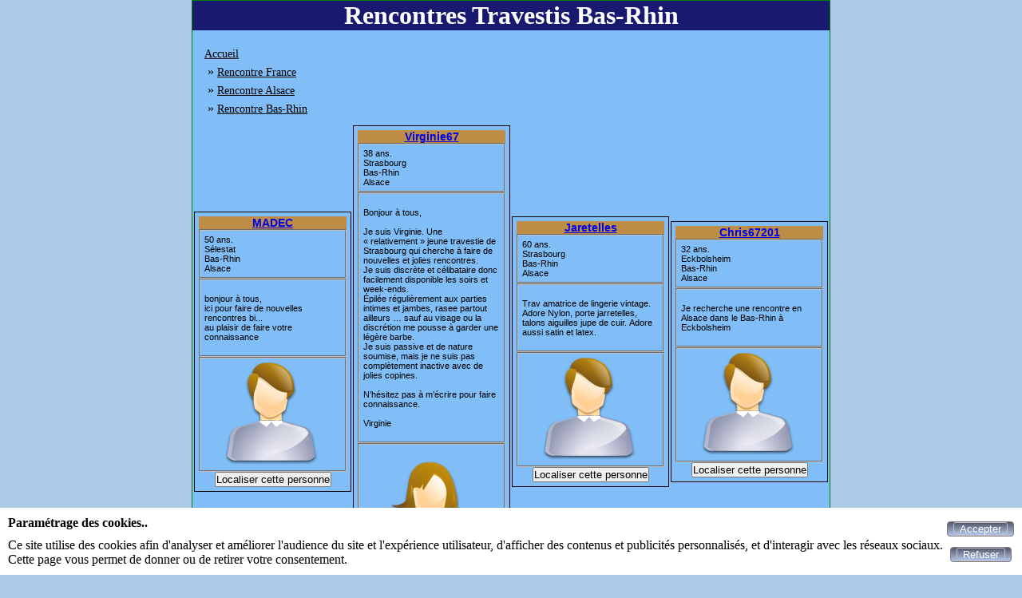

--- FILE ---
content_type: text/html; charset=UTF-8
request_url: https://trav-chat.com/rencontres-travestis-bas-rhin?page=4
body_size: 25802
content:
<!DOCTYPE html>
<html lang="fr">
<head>
<meta http-equiv="Content-Type" content="text/html; charset=utf-8" />
<meta name="robots" content="all" />
<meta name="Location" content="France" />
<meta name="language" content="FR" />
<meta name="revisit-after" content="10 days" />
<meta name="identifier-URL" content="https://trav-chat.com" />
<meta name="category" content="Bas-Rhin, rencontre trav, tchat trav, travestis rencontres, chat travestie gratuit, tchat gratuit travestie, chat travestie" />
<meta name="description" content="chat, vidéos, rencontres, petites annonces de travestis en France région Alsace département Bas-Rhin 4" />
<meta name="keywords" content="Bas-Rhin,trav,rencontre,travestis,rencontres" />
<link rel="stylesheet" type="text/css" href="/styles/vignette.css" />
<link rel="canonical" href="https://trav-chat.com/rencontres-travestis-bas-rhin?page=4" />
<link href="https://trav-chat.com/img/facebook_img_02_300.jpg" rel="image_src"/>
<link href="https://trav-chat.com/img/apple-touch-icon.png" rel="apple-touch-icon"/>
<link rel="icon" type="image/png" href="https://trav-chat.com/img/favicon.png">
<title>Rencontres Travestis Département Bas-Rhin 4</title>
<link rel="stylesheet" type="text/css" href="/css/cookies_consent.css" />
<meta name="viewport" content="width=device-width, initial-scale=1.0"/>
</head>
<body>
<div id="cookies-consent">
	<div>
		<p class="title">Paramétrage des cookies..</p>
		<p>Ce site utilise des cookies afin d'analyser et améliorer l'audience du site et l'expérience utilisateur, d'afficher des contenus et publicités personnalisés, et d'interagir avec les réseaux sociaux.<br>Cette page vous permet de donner ou de retirer votre consentement.</p>
	</div>
	<div>
	<form method="post">
	<button id="submit_accepter_cookies" name="submit_accepter_cookies" type="submit" class="button-submit-site" title="Accepter"><span><span  id="span-submit_accepter_cookies">Accepter</span></span></button>	</form>
	<form method="post">
	<button id="submit_refuser_cookies" name="submit_refuser_cookies" type="submit" class="button-submit-site" title="Refuser"><span><span  id="span-submit_refuser_cookies">Refuser</span></span></button>	</form>
	</div>
</div>
<div class="pubpays">
<div class="pubref">
<h1>Rencontres Travestis Bas-Rhin</h1><div class="div_fil_ariane"><ul class="ul_fil_ariane" itemscope itemtype="http://schema.org/BreadcrumbList">
<li class="li_fil_ariane" itemprop="itemListElement" itemscope itemtype="http://schema.org/ListItem">
<a class="href_fil_ariane" itemprop="item" href="https://trav-chat.com" title="Accueil"><span itemprop="name">Accueil</span>
</a>
<meta itemprop="position" content="1">
</li>
<li class="li_fil_ariane" itemprop="itemListElement" itemscope itemtype="http://schema.org/ListItem">
&nbsp;&raquo;&nbsp;<a class="href_fil_ariane" itemprop="item" href="https://trav-chat.com/rencontres-travestis-france" title="Rencontre France"><span itemprop="name">Rencontre France</span>
</a>
<meta itemprop="position" content="2">
</li>
<li class="li_fil_ariane" itemprop="itemListElement" itemscope itemtype="http://schema.org/ListItem">
&nbsp;&raquo;&nbsp;<a class="href_fil_ariane" itemprop="item" href="https://trav-chat.com/rencontres-travestis-alsace" title="Rencontre Alsace"><span itemprop="name">Rencontre Alsace</span>
</a>
<meta itemprop="position" content="3">
</li>
<li class="li_fil_ariane" itemprop="itemListElement" itemscope itemtype="http://schema.org/ListItem">
&nbsp;&raquo;&nbsp;<a class="href_fil_ariane" itemprop="item" href="https://trav-chat.com/rencontres-travestis-bas-rhin" title="Rencontre Bas-Rhin"><span itemprop="name">Rencontre Bas-Rhin</span>
</a>
<meta itemprop="position" content="4">
</li>
</ul>
</div><table class="tableliens"><tr><td class="tdliens4"><div class="div-vignette">
<h2><a href="https://trav-chat.com/madec-126431.html" target="_blank">MADEC</a></h2>
<fieldset class="fieldset-detail">
50 ans.<br />
Sélestat<br />
Bas-Rhin<br />
Alsace<br />
</fieldset>
<fieldset class="fieldset-description">
<br />
<div class="div-description">
bonjour &agrave; tous&comma;<br />&NewLine;ici pour faire de nouvelles rencontres bi&period;&period;&period;<br />&NewLine;au plaisir de faire votre connaissance</div>
<br />
</fieldset>
<fieldset class="fieldset-photo">
<a href="https://trav-chat.com/madec-126431.html">
<img src="photos/photo_def_homme.png" alt="rencontre MADEC" title="rencontre MADEC" class="photo" />
</a>
</fieldset>
<input type="button" class="button-localisation" onclick="location.href='https://maps.virtuel.eu/?pays_acces=France&amp;departement_acces=Bas-Rhin&amp;ville_acces=S%C3%A9lestat&amp;adresse_acces=&amp;zoom=6&amp;id_site_acces=12&amp;rencontre=travesti'" value="Localiser cette personne" />
</div>
</td><td class="tdliens4"><div class="div-vignette">
<h2><a href="https://trav-chat.com/virginie67-134879.html" target="_blank">Virginie67</a></h2>
<fieldset class="fieldset-detail">
38 ans.<br />
Strasbourg<br />
Bas-Rhin<br />
Alsace<br />
</fieldset>
<fieldset class="fieldset-description">
<br />
<div class="div-description">
Bonjour &agrave; tous&comma;<br />&NewLine;<br />&NewLine;Je suis Virginie&period; Une &laquo;&nbsp;relativement&nbsp;&raquo; jeune travestie de Strasbourg qui cherche &agrave; faire de nouvelles et jolies rencontres&period;<br />&NewLine;Je suis discr&egrave;te et c&eacute;libataire donc facilement disponible les soirs et week-ends&period; <br />&NewLine;&Eacute;pil&eacute;e r&eacute;guli&egrave;rement aux parties intimes et jambes&comma; rasee partout ailleurs &hellip; sauf au visage ou la discr&eacute;tion me pousse &agrave; garder une l&eacute;g&egrave;re barbe&period; <br />&NewLine;Je suis passive et de nature soumise&comma; mais je ne suis pas compl&egrave;tement inactive avec de jolies copines&period; <br />&NewLine;<br />&NewLine;N&rsquo;h&eacute;sitez pas &agrave; m&rsquo;&eacute;crire pour faire connaissance&period; <br />&NewLine;<br />&NewLine;Virginie </div>
<br />
</fieldset>
<fieldset class="fieldset-photo">
<a href="https://trav-chat.com/virginie67-134879.html">
<img src="photos/photo_def_femme.png" alt="rencontre Virginie67" title="rencontre Virginie67" class="photo" />
</a>
</fieldset>
<input type="button" class="button-localisation" onclick="location.href='https://maps.virtuel.eu/?pays_acces=France&amp;departement_acces=Bas-Rhin&amp;ville_acces=Strasbourg&amp;adresse_acces=&amp;zoom=6&amp;id_site_acces=12&amp;rencontre=travesti'" value="Localiser cette personne" />
</div>
</td><td class="tdliens4"><div class="div-vignette">
<h2><a href="https://trav-chat.com/jaretelles-153470.html" target="_blank">Jaretelles</a></h2>
<fieldset class="fieldset-detail">
60 ans.<br />
Strasbourg<br />
Bas-Rhin<br />
Alsace<br />
</fieldset>
<fieldset class="fieldset-description">
<br />
<div class="div-description">
Trav amatrice de lingerie vintage&period; Adore Nylon&comma; porte jarretelles&comma; talons aiguilles jupe de cuir&period; Adore aussi satin et latex&period;</div>
<br />
</fieldset>
<fieldset class="fieldset-photo">
<a href="https://trav-chat.com/jaretelles-153470.html">
<img src="photos/photo_def_homme.png" alt="rencontre Jaretelles" title="rencontre Jaretelles" class="photo" />
</a>
</fieldset>
<input type="button" class="button-localisation" onclick="location.href='https://maps.virtuel.eu/?pays_acces=France&amp;departement_acces=Bas-Rhin&amp;ville_acces=Strasbourg&amp;adresse_acces=&amp;zoom=6&amp;id_site_acces=12&amp;rencontre=travesti'" value="Localiser cette personne" />
</div>
</td><td class="tdliens4"><div class="div-vignette">
<h2><a href="https://trav-chat.com/chris67201-154095.html" target="_blank">Chris67201</a></h2>
<fieldset class="fieldset-detail">
32 ans.<br />
Eckbolsheim<br />
Bas-Rhin<br />
Alsace<br />
</fieldset>
<fieldset class="fieldset-description">
<br />
<div class="div-description">
Je recherche une rencontre en Alsace dans le Bas-Rhin à Eckbolsheim</div>
<br />
</fieldset>
<fieldset class="fieldset-photo">
<a href="https://trav-chat.com/chris67201-154095.html">
<img src="photos/photo_def_homme.png" alt="rencontre Chris67201" title="rencontre Chris67201" class="photo" />
</a>
</fieldset>
<input type="button" class="button-localisation" onclick="location.href='https://maps.virtuel.eu/?pays_acces=France&amp;departement_acces=Bas-Rhin&amp;ville_acces=Eckbolsheim&amp;adresse_acces=&amp;zoom=6&amp;id_site_acces=12&amp;rencontre=travesti'" value="Localiser cette personne" />
</div>
</td></tr><tr><td class="tdliens4"><div class="div-vignette">
<h2><a href="https://trav-chat.com/zyiad67-144587.html" target="_blank">Zyiad67</a></h2>
<fieldset class="fieldset-detail">
34 ans.<br />
Strasbourg<br />
Bas-Rhin<br />
Alsace<br />
</fieldset>
<fieldset class="fieldset-description">
<br />
<div class="div-description">
Ma&icirc;tre de travestie  enti&egrave;rement soumise sauf Scato et uro  jaime les fess&eacute;s sur mon cul de chienne mais pas trop forte &excl; &quest;&quest;&quest;&quest;Totalement lisse d&eacute;vou&eacute;e &agrave; vider tous les mecs &period; Parfois  vous avez &agrave; faire &agrave; moi la chienne  soumise bien putain &agrave; mon Ma&icirc;tre  ou &agrave; lui-m&ecirc;me &excl;bisou mes ch&eacute;ris &quest;&quest;&quest;&quest;</div>
<br />
</fieldset>
<fieldset class="fieldset-photo">
<a href="https://trav-chat.com/zyiad67-144587.html">
<img src="photos/photo_def_homme.png" alt="rencontre Zyiad67" title="rencontre Zyiad67" class="photo" />
</a>
</fieldset>
<input type="button" class="button-localisation" onclick="location.href='https://maps.virtuel.eu/?pays_acces=France&amp;departement_acces=Bas-Rhin&amp;ville_acces=Strasbourg&amp;adresse_acces=&amp;zoom=6&amp;id_site_acces=12&amp;rencontre=travesti'" value="Localiser cette personne" />
</div>
</td><td class="tdliens4"><div class="div-vignette">
<h2><a href="https://trav-chat.com/logos1250-145967.html" target="_blank">logos1250</a></h2>
<fieldset class="fieldset-detail">
68 ans.<br />
Strasbourg<br />
Bas-Rhin<br />
Alsace<br />
</fieldset>
<fieldset class="fieldset-description">
<br />
<div class="div-description">
Fran&ccedil;ois 67 ans pour trav ou trans active et passive </div>
<br />
</fieldset>
<fieldset class="fieldset-photo">
<a href="https://trav-chat.com/logos1250-145967.html">
<img src="photos/photo_def_homme.png" alt="rencontre logos1250" title="rencontre logos1250" class="photo" />
</a>
</fieldset>
<input type="button" class="button-localisation" onclick="location.href='https://maps.virtuel.eu/?pays_acces=France&amp;departement_acces=Bas-Rhin&amp;ville_acces=Strasbourg&amp;adresse_acces=&amp;zoom=6&amp;id_site_acces=12&amp;rencontre=travesti'" value="Localiser cette personne" />
</div>
</td><td class="tdliens4"><div class="div-vignette">
<h2><a href="https://trav-chat.com/princas-152423.html" target="_blank">Princas</a></h2>
<fieldset class="fieldset-detail">
37 ans.<br />
Strasbourg<br />
Bas-Rhin<br />
Alsace<br />
</fieldset>
<fieldset class="fieldset-description">
<br />
<div class="div-description">
Je recherche une rencontre en Alsace dans le Bas-Rhin à Strasbourg</div>
<br />
</fieldset>
<fieldset class="fieldset-photo">
<a href="https://trav-chat.com/princas-152423.html">
<img src="photos/photo_def_homme.png" alt="rencontre Princas" title="rencontre Princas" class="photo" />
</a>
</fieldset>
<input type="button" class="button-localisation" onclick="location.href='https://maps.virtuel.eu/?pays_acces=France&amp;departement_acces=Bas-Rhin&amp;ville_acces=Strasbourg&amp;adresse_acces=&amp;zoom=6&amp;id_site_acces=12&amp;rencontre=travesti'" value="Localiser cette personne" />
</div>
</td><td class="tdliens4"><div class="div-vignette">
<h2><a href="https://trav-chat.com/marion-lycra-96431.html" target="_blank">marion lycra</a></h2>
<fieldset class="fieldset-detail">
55 ans.<br />
Zoebersdorf<br />
Bas-Rhin<br />
Alsace<br />
</fieldset>
<fieldset class="fieldset-description">
<br />
<div class="div-description">
Je recherche une rencontre en Alsace dans le Bas-Rhin à Zoebersdorf</div>
<br />
</fieldset>
<fieldset class="fieldset-photo">
<a href="https://trav-chat.com/marion-lycra-96431.html">
<img src="photos/photo_def_homme.png" alt="rencontre marion lycra" title="rencontre marion lycra" class="photo" />
</a>
</fieldset>
<input type="button" class="button-localisation" onclick="location.href='https://maps.virtuel.eu/?pays_acces=France&amp;departement_acces=Bas-Rhin&amp;ville_acces=Zoebersdorf&amp;adresse_acces=&amp;zoom=6&amp;id_site_acces=12&amp;rencontre=travesti'" value="Localiser cette personne" />
</div>
</td></tr><tr><td class="tdliens4"><div class="div-vignette">
<h2><a href="https://trav-chat.com/valoutinaa-152431.html" target="_blank">Valoutinaa</a></h2>
<fieldset class="fieldset-detail">
39 ans.<br />
Strasbourg<br />
Bas-Rhin<br />
Alsace<br />
</fieldset>
<fieldset class="fieldset-description">
<br />
<div class="div-description">
Je recherche une rencontre en Alsace dans le Bas-Rhin à Strasbourg</div>
<br />
</fieldset>
<fieldset class="fieldset-photo">
<a href="https://trav-chat.com/valoutinaa-152431.html">
<img src="photos/photo_def_femme.png" alt="rencontre Valoutinaa" title="rencontre Valoutinaa" class="photo" />
</a>
</fieldset>
<input type="button" class="button-localisation" onclick="location.href='https://maps.virtuel.eu/?pays_acces=France&amp;departement_acces=Bas-Rhin&amp;ville_acces=Strasbourg&amp;adresse_acces=&amp;zoom=6&amp;id_site_acces=12&amp;rencontre=travesti'" value="Localiser cette personne" />
</div>
</td><td class="tdliens4"><div class="div-vignette">
<h2><a href="https://trav-chat.com/lea67-87209.html" target="_blank">Léa67</a></h2>
<fieldset class="fieldset-detail">
53 ans.<br />
Haguenau<br />
Bas-Rhin<br />
Alsace<br />
</fieldset>
<fieldset class="fieldset-description">
<br />
<div class="div-description">
L&eacute;a Trav amateur&period;&period;&period; &lpar;pas lisse ni maquillage&rpar;<br />&NewLine;<br />&NewLine;Mes envies&comma; &ecirc;tre une petite pute docile pour un m&acirc;le ou plusieurs pour me faire sentir femme&comma; femelle avant de me traiter comme une petite pute&period;<br />&NewLine;Cherche &agrave; &ecirc;tre domin&eacute; l&eacute;ger pas de violence mais rabaiss&eacute;&comma; humilier&comma; mots crus et envie d'uro&period;<br />&NewLine;Aime sucer belle queue kiffe me faire limer la chatte dans toutes les positions&comma; asperger par votre foutre bien chaud et me faire pisser dessus&period;<br />&NewLine;<br />&NewLine;Pourquoi pas un couple ou une copine ou je serais mise &agrave; disposition pour madame et monsieur sans tabou&period;<br />&NewLine;Peut parfois recevoir mais c'est assez rare donc pr&eacute;f&eacute;rence chez vous&comma; h&ocirc;tel ou plan nature&period; Pas forcement dispo de suite mais pas mal de disponibilit&eacute; en soir&eacute;e mais &ccedil;a se pr&eacute;vois de pr&eacute;f&eacute;rence&period;<br />&NewLine;<br />&NewLine;Un fantasme&colon; Faire la pute sur un parking ou coin de drague avec un protecteur donc une personne de confiance&period;<br />&NewLine;<br />&NewLine;Le tout &eacute;videment avec respect et hygi&egrave;ne&period; Capote obligatoire pour me baiser&period;<br />&NewLine;<br />&NewLine;Voila j'attends vos messages mes m&acirc;les&period;<br />&NewLine;Kisss L&eacute;a</div>
<br />
</fieldset>
<fieldset class="fieldset-photo">
<a href="https://trav-chat.com/lea67-87209.html">
<img src="photos/photo_def_femme.png" alt="rencontre Léa67" title="rencontre Léa67" class="photo" />
</a>
</fieldset>
<input type="button" class="button-localisation" onclick="location.href='https://maps.virtuel.eu/?pays_acces=France&amp;departement_acces=Bas-Rhin&amp;ville_acces=Haguenau&amp;adresse_acces=&amp;zoom=6&amp;id_site_acces=12&amp;rencontre=travesti'" value="Localiser cette personne" />
</div>
</td><td class="tdliens4"><div class="div-vignette">
<h2><a href="https://trav-chat.com/stephanoos-151012.html" target="_blank">Stephanoos</a></h2>
<fieldset class="fieldset-detail">
42 ans.<br />
Strasbourg<br />
Bas-Rhin<br />
Alsace<br />
</fieldset>
<fieldset class="fieldset-description">
<br />
<div class="div-description">
Je recherche une rencontre en Alsace dans le Bas-Rhin à Strasbourg</div>
<br />
</fieldset>
<fieldset class="fieldset-photo">
<a href="https://trav-chat.com/stephanoos-151012.html">
<img src="photos/photo_def_homme.png" alt="rencontre Stephanoos" title="rencontre Stephanoos" class="photo" />
</a>
</fieldset>
<input type="button" class="button-localisation" onclick="location.href='https://maps.virtuel.eu/?pays_acces=France&amp;departement_acces=Bas-Rhin&amp;ville_acces=Strasbourg&amp;adresse_acces=&amp;zoom=6&amp;id_site_acces=12&amp;rencontre=travesti'" value="Localiser cette personne" />
</div>
</td><td class="tdliens4"><div class="div-vignette">
<h2><a href="https://trav-chat.com/mamteor67-92301.html" target="_blank">mamteor67</a></h2>
<fieldset class="fieldset-detail">
68 ans.<br />
Mundolsheim<br />
Bas-Rhin<br />
Alsace<br />
</fieldset>
<fieldset class="fieldset-description">
<br />
<div class="div-description">
H 66a bi cherche h idem soumis ou dominant peu recevoir en A-M ou se d&eacute;placer &period;H  actif bienvenu &period;Avale sperme et pisse selon &period; Au plaisir dom</div>
<br />
</fieldset>
<fieldset class="fieldset-photo">
<a href="https://trav-chat.com/mamteor67-92301.html">
<img src="photos/photo_def_homme.png" alt="rencontre mamteor67" title="rencontre mamteor67" class="photo" />
</a>
</fieldset>
<input type="button" class="button-localisation" onclick="location.href='https://maps.virtuel.eu/?pays_acces=France&amp;departement_acces=Bas-Rhin&amp;ville_acces=Mundolsheim&amp;adresse_acces=&amp;zoom=6&amp;id_site_acces=12&amp;rencontre=travesti'" value="Localiser cette personne" />
</div>
</td></tr><tr><td class="tdliens4"><div class="div-vignette">
<h2><a href="https://trav-chat.com/ihfm67-150176.html" target="_blank">ihfm67</a></h2>
<fieldset class="fieldset-detail">
70 ans.<br />
Goerlingen<br />
Bas-Rhin<br />
Alsace<br />
</fieldset>
<fieldset class="fieldset-description">
<br />
<div class="div-description">
Je recherche une rencontre en Alsace dans le Bas-Rhin à Goerlingen</div>
<br />
</fieldset>
<fieldset class="fieldset-photo">
<a href="https://trav-chat.com/ihfm67-150176.html">
<img src="photos/photo_def_homme.png" alt="rencontre ihfm67" title="rencontre ihfm67" class="photo" />
</a>
</fieldset>
<input type="button" class="button-localisation" onclick="location.href='https://maps.virtuel.eu/?pays_acces=France&amp;departement_acces=Bas-Rhin&amp;ville_acces=Goerlingen&amp;adresse_acces=&amp;zoom=6&amp;id_site_acces=12&amp;rencontre=travesti'" value="Localiser cette personne" />
</div>
</td><td class="tdliens4"><div class="div-vignette">
<h2><a href="https://trav-chat.com/loulou67230-149742.html" target="_blank">Loulou67230</a></h2>
<fieldset class="fieldset-detail">
52 ans.<br />
Sélestat<br />
Bas-Rhin<br />
Alsace<br />
</fieldset>
<fieldset class="fieldset-description">
<br />
<div class="div-description">
Je recherche une rencontre en Alsace dans le Bas-Rhin à Sélestat</div>
<br />
</fieldset>
<fieldset class="fieldset-photo">
<a href="https://trav-chat.com/loulou67230-149742.html">
<img src="photos/photo_def_homme.png" alt="rencontre Loulou67230" title="rencontre Loulou67230" class="photo" />
</a>
</fieldset>
<input type="button" class="button-localisation" onclick="location.href='https://maps.virtuel.eu/?pays_acces=France&amp;departement_acces=Bas-Rhin&amp;ville_acces=S%C3%A9lestat&amp;adresse_acces=&amp;zoom=6&amp;id_site_acces=12&amp;rencontre=travesti'" value="Localiser cette personne" />
</div>
</td><td class="tdliens4"><div class="div-vignette">
<h2><a href="https://trav-chat.com/koudelange-149648.html" target="_blank">koudelange</a></h2>
<fieldset class="fieldset-detail">
41 ans.<br />
Marlenheim<br />
Bas-Rhin<br />
Alsace<br />
</fieldset>
<fieldset class="fieldset-description">
<br />
<div class="div-description">
je cherche a d&eacute;couvrir de nouvelle exp&eacute;rience</div>
<br />
</fieldset>
<fieldset class="fieldset-photo">
<a href="https://trav-chat.com/koudelange-149648.html">
<img src="photos/photo_def_homme.png" alt="rencontre koudelange" title="rencontre koudelange" class="photo" />
</a>
</fieldset>
<input type="button" class="button-localisation" onclick="location.href='https://maps.virtuel.eu/?pays_acces=France&amp;departement_acces=Bas-Rhin&amp;ville_acces=Marlenheim&amp;adresse_acces=&amp;zoom=6&amp;id_site_acces=12&amp;rencontre=travesti'" value="Localiser cette personne" />
</div>
</td><td class="tdliens4"><div class="div-vignette">
<h2><a href="https://trav-chat.com/samy67-147953.html" target="_blank">Samy67</a></h2>
<fieldset class="fieldset-detail">
24 ans.<br />
Strasbourg<br />
Bas-Rhin<br />
Alsace<br />
</fieldset>
<fieldset class="fieldset-description">
<br />
<div class="div-description">
Je recherche une rencontre en Alsace dans le Bas-Rhin à Strasbourg</div>
<br />
</fieldset>
<fieldset class="fieldset-photo">
<a href="https://trav-chat.com/samy67-147953.html">
<img src="photos/photo_def_homme.png" alt="rencontre Samy67" title="rencontre Samy67" class="photo" />
</a>
</fieldset>
<input type="button" class="button-localisation" onclick="location.href='https://maps.virtuel.eu/?pays_acces=France&amp;departement_acces=Bas-Rhin&amp;ville_acces=Strasbourg&amp;adresse_acces=&amp;zoom=6&amp;id_site_acces=12&amp;rencontre=travesti'" value="Localiser cette personne" />
</div>
</td></tr><tr><td class="tdliens4"><div class="div-vignette">
<h2><a href="https://trav-chat.com/master67-145724.html" target="_blank">Master67</a></h2>
<fieldset class="fieldset-detail">
29 ans.<br />
Strasbourg<br />
Bas-Rhin<br />
Alsace<br />
</fieldset>
<fieldset class="fieldset-description">
<br />
<div class="div-description">
Recherche rencontres avec travesti ou trans</div>
<br />
</fieldset>
<fieldset class="fieldset-photo">
<a href="https://trav-chat.com/master67-145724.html">
<img src="photos/photo_def_homme.png" alt="rencontre Master67" title="rencontre Master67" class="photo" />
</a>
</fieldset>
<input type="button" class="button-localisation" onclick="location.href='https://maps.virtuel.eu/?pays_acces=France&amp;departement_acces=Bas-Rhin&amp;ville_acces=Strasbourg&amp;adresse_acces=&amp;zoom=6&amp;id_site_acces=12&amp;rencontre=travesti'" value="Localiser cette personne" />
</div>
</td><td class="tdliens4"><div class="div-vignette">
<h2><a href="https://trav-chat.com/miky-146147.html" target="_blank">miky</a></h2>
<fieldset class="fieldset-detail">
42 ans.<br />
Kintzheim<br />
Bas-Rhin<br />
Alsace<br />
</fieldset>
<fieldset class="fieldset-description">
<br />
<div class="div-description">
Je recherche une rencontre en Alsace dans le Bas-Rhin à Kintzheim</div>
<br />
</fieldset>
<fieldset class="fieldset-photo">
<a href="https://trav-chat.com/miky-146147.html">
<img src="photos/photo_def_homme.png" alt="rencontre miky" title="rencontre miky" class="photo" />
</a>
</fieldset>
<input type="button" class="button-localisation" onclick="location.href='https://maps.virtuel.eu/?pays_acces=France&amp;departement_acces=Bas-Rhin&amp;ville_acces=Kintzheim&amp;adresse_acces=&amp;zoom=6&amp;id_site_acces=12&amp;rencontre=travesti'" value="Localiser cette personne" />
</div>
</td><td class="tdliens4"><div class="div-vignette">
<h2><a href="https://trav-chat.com/danylove747-145037.html" target="_blank">Danylove747</a></h2>
<fieldset class="fieldset-detail">
63 ans.<br />
Niederroedern<br />
Bas-Rhin<br />
Alsace<br />
</fieldset>
<fieldset class="fieldset-description">
<br />
<div class="div-description">
je suis ouvert &agrave; toute discussion j&rsquo;a<br />&NewLine;J&rsquo;ai des pr&eacute;f&eacute;rence pour les transgenres <br />&NewLine;Les femmes larges d&rsquo;esprit et dominantes <br />&NewLine;Le Basma soft pratiquer &agrave; deux o&ugrave; a plusieurs </div>
<br />
</fieldset>
<fieldset class="fieldset-photo">
<a href="https://trav-chat.com/danylove747-145037.html">
<img src="photos/photo_def_homme.png" alt="rencontre Danylove747" title="rencontre Danylove747" class="photo" />
</a>
</fieldset>
<input type="button" class="button-localisation" onclick="location.href='https://maps.virtuel.eu/?pays_acces=France&amp;departement_acces=Bas-Rhin&amp;ville_acces=Niederroedern&amp;adresse_acces=&amp;zoom=6&amp;id_site_acces=12&amp;rencontre=travesti'" value="Localiser cette personne" />
</div>
</td><td class="tdliens4"><div class="div-vignette">
<h2><a href="https://trav-chat.com/clara67100-77073.html" target="_blank">clara67100</a></h2>
<fieldset class="fieldset-detail">
45 ans.<br />
Strasbourg<br />
Bas-Rhin<br />
Alsace<br />
</fieldset>
<fieldset class="fieldset-description">
<br />
<div class="div-description">
Bonjour je suis une jolie travestie soumise et v&eacute;ritable poubelle &agrave; sperme qui recherche hommes ou femmes pour plaisirs tr&egrave;s coquins&period;<br />&NewLine;<br />&NewLine;A bient&ocirc;t<br />&NewLine;<br />&NewLine;Clara</div>
<br />
</fieldset>
<fieldset class="fieldset-photo">
<a href="https://trav-chat.com/clara67100-77073.html">
<img src="photos/photo_def_femme.png" alt="rencontre clara67100" title="rencontre clara67100" class="photo" />
</a>
</fieldset>
<input type="button" class="button-localisation" onclick="location.href='https://maps.virtuel.eu/?pays_acces=France&amp;departement_acces=Bas-Rhin&amp;ville_acces=Strasbourg&amp;adresse_acces=&amp;zoom=6&amp;id_site_acces=12&amp;rencontre=travesti'" value="Localiser cette personne" />
</div>
</td></tr></table><a class="a-page" href="https://trav-chat.com/rencontres-travestis-bas-rhin?page=5" title="Page suivante">Page suivante</a><br/>
<div class="pieddepage">
</div>
</div>
</div>
</body>
</html>


--- FILE ---
content_type: text/css
request_url: https://trav-chat.com/css/cookies_consent.css
body_size: 1814
content:
#cookies-consent { display:flex; flex-direction:row; justify-content:space-between; position:fixed; left:0; right:0; bottom:0; padding:10px 10px 10px 10px; background-color:#fff; }
#cookies-consent div { display:flex; flex-direction:column; justify-content: space-around; }
#cookies-consent p { text-align:left; }
#cookies-consent .title { margin:0px 0px 10px 0px; font-size:16px; font-weight:bold; }
#cookies-consent .button-submit-site { border:0; background:transparent; cursor:pointer; }
#cookies-consent	.button-submit-site::-moz-focus-inner { border:0; }
#cookies-consent		.button-submit-site span { display: block; }
		/* Button borders */
		.button-submit-site span { border:1px solid rgb(128,128,128); border-radius:4px; }
		.button-submit-site span span { border:1px solid rgb(192,192,192); border-radius:3px; }
		/* Button backgrounds */
		.button-submit-site span { 
			background:#535a6c;
			background-image :    -moz-linear-gradient(#535a6c,#B6C6ED);
			background-image :     -ms-linear-gradient(#535a6c,#B6C6ED);
			background-image :      -o-linear-gradient(#535a6c,#B6C6ED);
			background-image : -webkit-linear-gradient(#535a6c,#B6C6ED);
			background-image :         linear-gradient(#535a6c,#B6C6ED);
			}
		.button-submit-site span:hover { 
			background:#535a6c;
			background-image :    -moz-linear-gradient(#535a6c,#AAB9DE);
			background-image :     -ms-linear-gradient(#535a6c,#AAB9DE);
			background-image :      -o-linear-gradient(#535a6c,#AAB9DE);
			background-image : -webkit-linear-gradient(#535a6c,#AAB9DE);
			background-image :         linear-gradient(#535a6c,#AAB9DE);
			}
		/* Button text */
		.button-submit-site span { padding:0 7px; line-height:1.1em; font:400 1em Arial; color:white; }
		.button-submit-site span:hover { font-weight:bold; }
